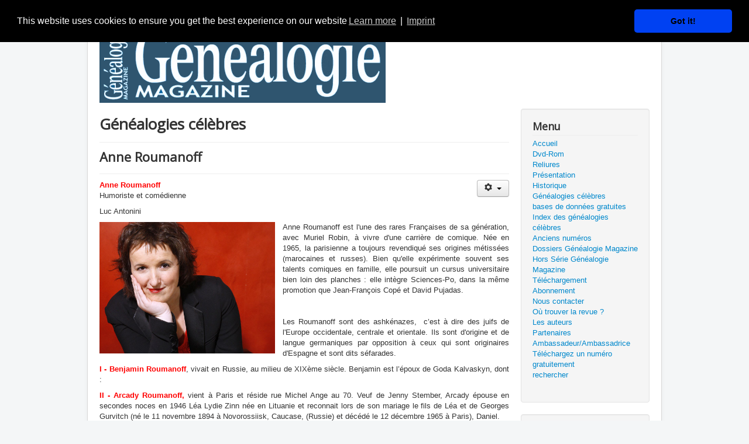

--- FILE ---
content_type: text/html; charset=utf-8
request_url: https://genealogiemagazine.com/index.php/genemois/356-genealogies-celebres-anne-roumanoff
body_size: 7363
content:
<!DOCTYPE html>
<html lang="fr-fr" dir="ltr">
<head>
	<meta name="viewport" content="width=device-width, initial-scale=1.0" />
	<meta charset="utf-8" />
	<base href="https://genealogiemagazine.com/index.php/genemois/356-genealogies-celebres-anne-roumanoff" />
	<meta name="keywords" content="genealogie, histoire, célèbrité, saga" />
	<meta name="author" content="La Rédaction" />
	<meta name="description" content="Lancé en novembre 1982 et exploité depuis 2023 par la Librairie de la Voûte, Généalogie magazine reste le seul mensuel français de généalogie." />
	<meta name="generator" content="Joomla! - Open Source Content Management" />
	<title>Anne Roumanoff</title>
	<link href="/templates/protostar/favicon.ico" rel="shortcut icon" type="image/vnd.microsoft.icon" />
	<link href="/templates/protostar/css/template.css?991b14f036ac90a15190ce04039d331c" rel="stylesheet" />
	<link href="https://fonts.googleapis.com/css?family=Open+Sans" rel="stylesheet" />
	<link href="//cdn.jsdelivr.net/npm/cookieconsent@3/build/cookieconsent.min.css?991b14f036ac90a15190ce04039d331c" rel="stylesheet" />
	<style>

	h1, h2, h3, h4, h5, h6, .site-title {
		font-family: 'Open Sans', sans-serif;
	}
	body.site {
		border-top: 3px solid #0088cc;
		background-color: #f4f6f7;
	}
	a {
		color: #0088cc;
	}
	.nav-list > .active > a,
	.nav-list > .active > a:hover,
	.dropdown-menu li > a:hover,
	.dropdown-menu .active > a,
	.dropdown-menu .active > a:hover,
	.nav-pills > .active > a,
	.nav-pills > .active > a:hover,
	.btn-primary {
		background: #0088cc;
	}
	</style>
	<script src="/media/jui/js/jquery.min.js?991b14f036ac90a15190ce04039d331c"></script>
	<script src="/media/jui/js/jquery-noconflict.js?991b14f036ac90a15190ce04039d331c"></script>
	<script src="/media/jui/js/jquery-migrate.min.js?991b14f036ac90a15190ce04039d331c"></script>
	<script src="/media/system/js/caption.js?991b14f036ac90a15190ce04039d331c"></script>
	<script src="/media/jui/js/bootstrap.min.js?991b14f036ac90a15190ce04039d331c"></script>
	<script src="/templates/protostar/js/template.js?991b14f036ac90a15190ce04039d331c"></script>
	<!--[if lt IE 9]><script src="/media/jui/js/html5.js?991b14f036ac90a15190ce04039d331c"></script><![endif]-->
	<script src="//cdn.jsdelivr.net/npm/cookieconsent@3/build/cookieconsent.min.js?991b14f036ac90a15190ce04039d331c"></script>
	<script>
jQuery(window).on('load',  function() {
				new JCaption('img.caption');
			});// Start Cookie Alert
window.addEventListener("load", function(){
window.cookieconsent.initialise({
  "palette": {
    "popup": {
      "background": "#000000",
      "text": "#ffffff"
    },
    "button": {
      "background": "#0041f2",
      "text": "#000000",
    }
  },
  "theme": "classic",
  "position": "top",
  "type": "info",
  "revokable": false,
  "revokeBtn": "<div class=\"cc-revoke {{classes}}\">Cookie Policy</div>",
  "content": {
    "message": "This website uses cookies to ensure you get the best experience on our website",
    "dismiss": "Got it!",
    "allow": "Allow cookies",
    "deny": "Refuse cookies",
    "link": "Learn more",
    "imprint_link": "Imprint",
    "href": "",
  },
  "cookie": {
    "expiryDays": 365
  },
  "elements": {
    "messagelink": "<span id=\"cookieconsent:desc\" class=\"cc-message\">{{message}}<a aria-label=\"learn more about cookies\" role=\"button\" tabindex=\"0\" class=\"cc-link\" href=\"\" target=\"_blank\">{{link}}</a> | <a role=\"button\" tabindex=\"0\" class=\"cc-link\" href=\"\" target=\"_blank\">{{imprint_link}}</a></span>"
  },
  onInitialise: function (status) {
    handleCookies(status);
  },
  onStatusChange: function (status, chosenBefore) {
    handleCookies(status);
  },
  onRevokeChoice: function () {
    handleCookies(status);
  }
})});
// End Cookie Alert
function handleCookies(status){






}

// Init handleCookies if the user doesn't choose any options
if (document.cookie.split(';').filter(function(item) {
    return item.indexOf('cookieconsent_status=') >= 0
}).length == 0) {
  handleCookies('notset');
};
	</script>

</head>
<body class="site com_content view-article no-layout no-task itemid-104">
	<!-- Body -->
	<div class="body" id="top">
		<div class="container">
			<!-- Header -->
			<header class="header" role="banner">
				<div class="header-inner clearfix">
					<a class="brand pull-left" href="/">
						<img src="https://genealogiemagazine.com/images/logo.png" alt="Généalogie Magazine - La généalogie d&#039;aujourd&#039;hui" />											</a>
					<div class="header-search pull-right">
						
					</div>
				</div>
			</header>
						
			<div class="row-fluid">
								<main id="content" role="main" class="span9">
					<!-- Begin Content -->
					
					<div id="system-message-container">
	</div>

					<div class="item-page" itemscope itemtype="https://schema.org/Article">
	<meta itemprop="inLanguage" content="fr-FR" />
		<div class="page-header">
		<h1> Généalogies célèbres </h1>
	</div>
	
		
			<div class="page-header">
		<h2 itemprop="headline">
			Anne Roumanoff		</h2>
							</div>
							
<div class="icons">
	
					<div class="btn-group pull-right">
				<button class="btn dropdown-toggle" type="button" id="dropdownMenuButton-356" aria-label="Outils utilisateur"
				data-toggle="dropdown" aria-haspopup="true" aria-expanded="false">
					<span class="icon-cog" aria-hidden="true"></span>
					<span class="caret" aria-hidden="true"></span>
				</button>
								<ul class="dropdown-menu" aria-labelledby="dropdownMenuButton-356">
											<li class="print-icon"> <a href="/index.php/genemois/356-genealogies-celebres-anne-roumanoff?tmpl=component&amp;print=1&amp;layout=default" title="Imprimer l'article < Anne Roumanoff >" onclick="window.open(this.href,'win2','status=no,toolbar=no,scrollbars=yes,titlebar=no,menubar=no,resizable=yes,width=640,height=480,directories=no,location=no'); return false;" rel="nofollow">			<span class="icon-print" aria-hidden="true"></span>
		Imprimer	</a> </li>
																<li class="email-icon"> <a href="/index.php/component/mailto/?tmpl=component&amp;template=protostar&amp;link=b09a55ff8878fe538a4b7a33dc95c0eb57e706eb" title="Envoyer ce lien à un ami" onclick="window.open(this.href,'win2','width=400,height=450,menubar=yes,resizable=yes'); return false;" rel="nofollow">			<span class="icon-envelope" aria-hidden="true"></span>
		E-mail	</a> </li>
														</ul>
			</div>
		
	</div>
			
		
	
	
		
								<div itemprop="articleBody">
		<p><strong><span style="color: #ff0000;">Anne Roumanoff</span></strong><br />Humoriste et comédienne</p>
<p>Luc Antonini</p>
<p style="text-align: justify;"><img style="margin-right: 1em; margin-left: 0px; float: left;" src="https://img.over-blog-kiwi.com/1/42/49/04/20170616/ob_7bcc2e_272edfe7940e9ae941e4ed7a9ca217e9-large.jpg" alt="" width="300" data-cke-saved-src="https://img.over-blog-kiwi.com/1/42/49/04/20170616/ob_7bcc2e_272edfe7940e9ae941e4ed7a9ca217e9-large.jpg" />Anne Rouma­noff est l'une des rares Françaises de sa génération, avec Muriel Robin, à vivre d'une carrière de comique. Née en 1965, la pari­sienne a toujours reven­diqué ses origines métis­sées (maro­caines et russes). Bien qu'elle expé­ri­mente souvent ses talents comiques en famille, elle pour­suit un cursus univer­si­taire bien loin des planches : elle intègre Sciences-Po, dans la même promo­tion que Jean-François Copé et David Pujadas.</p>
<p style="text-align: justify;"> </p>
<p style="text-align: justify;">Les Roumanoff sont des ashkénazes,  c’est à dire des juifs de l'Europe occidentale, centrale et orientale. Ils sont d'origine et de langue germaniques par opposition à ceux qui sont originaires d'Espagne et sont dits séfarades.</p>
<p style="text-align: justify;"><span style="color: #ff0000;"><strong>I - Benjamin Roumanoff</strong></span>, vivait en Russie, au milieu de XIXème siècle. Benjamin est l’époux de Goda Kalvaskyn, dont :</p>
<p style="text-align: justify;"><strong><span style="color: #ff0000;">II - Arcady Roumanoff,</span></strong> vient à Paris et réside rue Michel Ange au 70. Veuf de Jenny Stember, Arcady épouse en secondes noces en 1946 Léa Lydie Zinn née en Lituanie et reconnait lors de son mariage le fils de Léa et de Georges Gurvitch (né le 11 novembre 1894 à Novorossiisk, Caucase, (Russie) et décédé le 12 décembre 1965 à Paris), Daniel.</p>
<p style="text-align: justify;"><strong><span style="color: #ff0000;">III - Daniel Roumanoff </span></strong>est importateur de tuniques indiennes, écrivain. Il épouse Colette Cassou, qui fait Sciences Po. Colette crée la compagnie Colette Roumanoff, elle écrit « Le bonheur plus fort que l'oubli », ou elle raconte la maladie de son mari. Fille de Pierre Cassou et de Gracia Cohen, une femme avec une forte personnalité, très expansive, drole, sociable, c’est aussi la première écrivaine juive francophone du Maroc. Elle a eu sept enfants. Gracia a disparu en 1985, elle repose en Israël au Mont des Oliviers. Les enfants de Daniel et de Colette sont :</p>
 
<p style="text-align: justify;">1) Anne Roumanoff, (qui suit)<br />2) Katherine Roumanoff, peintre décoratrice, designer pour enfant et styliste. Elle dessine tout pour bébé, de la chambre aux assiettes, en passant par le dors-bien et le lit parapluie. Elle travaille depuis de nombreuses années avec les grandes enseignes de la puériculture telles que Vertbaudet, Bébé Confort, Moulin Roty, Casino pour qui elle dessine des collections complètes… Elle travaille également avec Porée Havlik, Aubert, Doudou et Compagnie, Bambisol… Sans oublier que Katherine est aussi la « maman » de Dim Dam Doum, les petits doudous que l’on retrouve en dvd, en livre, en doudou, sur des gigoteuses, … et même au théâtre.<br />3) Valérie Roumanoff, comédienne, tout a commencé pour elle au lycée Carnot vers 17-18 ans. Sa mère à l’époque donnait des cours de théâtre à des collégiens.  Valérie conseille à sa mère d’en donner à des lycéens et jeunes adultes. Elle l’aide à monter ce cours en trouvant des élèves. A l’époque, Valérie n’avait pas spécialement d’attirance pour le théâtre, mais plutôt envie de se diriger vers une carrière musicale. Mais, au premier cours, sur une improvisation, énorme coup de cœur, déclic complet, elle a eu tout de suite envie de continuer ! A la fin de l’année scolaire, le groupe s’est constitué en troupe et a commencé à se lancer, en jouant sur des petites scènes, des manifestations en province, des festivals d’été… Très vite, on s’est professionnalisé, on a recruté des jeunes comédiens du Cours Florent et on a monté la première pièce « profession».<br />4) - Patrick Roumanoff, architecte vit en Australie, il épouse Natasha O’Neill.</p>
<p style="text-align: justify;"><strong><span style="color: #ff0000;">IV - Anne Roumanoff </span></strong>est née à Paris le 25 septembre 1965. À 12 ans, elle prend ses premiers cours de théâtre au Cours Simon. À 17 ans, après des études secondaires au lycée Carnot, Anne Roumanoff entre à l’Institut d’études politiques de Paris (communément appelé « Sciences Po ») tout en continuant à prendre des cours de théâtre. Après l’obtention de son diplôme en 1986 dans la section politique économique et sociale, dans la même promotion que Lionel Blaudeau, David Pujadas, Jean-François Copé, Frédéric Beigbeder et Isabelle Giordano, elle fait un passage éclair au Club Med, où chaque soir elle joue ses sketchs. Début 1987, Anne Roumanoff commence à se produire sur les scènes des cabarets parisiens. Elle apparaît pour la première fois à la télévision en mai 1987 dans l’émission La Classe sur FR3 et investit le Théâtre des Blanc-Manteaux en 1988 avec son premier one woman show « Bernadette, calme toi ! » durant 9 mois, puis le Théâtre Grévin en 1991, l’Européen en 1993, le Théâtre Daunou, la Comédie Caumartin…En 1991, Anne Roumanoff participe à la création de l’émission « Rien à cirer » sur France Inter aux côtés de Laurent Ruquier et prolongera l’aventure jusqu’en 1997. «C’est vers la fin des année 90 que j’ai rencontré Anne, dans le bordelais elle tournait une publicité où je devait être son «mari», mais j’avais une haute estime de ma personne est j’ai donc refusé le rôle …» Après dix ans de scène, Anne Roumanoff reprend ses meilleurs sketchs à l’Olympia en 1998 avec son spectacle « Complètement Roumanoff ». En 2003, son one-woman schow « Follement Roumanoff » reste 13 mois à l’affiche du théâtre parisien de Bobino, avant une tournée française et québécoise. Depuis 2006, Anne présente des jeunes humoristes dans des émissions sur le câble « Anne et ses chéris » sur la chaîne Paris Première, Les chéris d’Anne sur NRJ12 et Comédie ! En 2007, Anne Roumanoff fête ses vingt ans de carrière avec son spectacle « Anne a 20 ans » au théâtre des Bouffes Parisiens. Dans un même temps, Michel Drucker lui propose de tenir une tribune comique sur l’actualité « On ne nous dit pas tout » dans l’émission Vivement Dimanche. Le 6 janvier 2008, elle provoque un ramdam sur Internet avec un sketch qui a été vu plus de 5 millions de fois sur la rencontre entre Nicolas Sarkozy et Carla Bruni. Depuis l’été 2009, Anne Roumanoff anime sur Europe 1 « Samedi Roumanoff », une émission satirique sur l’actualité tous les samedis de 11h à 12h, où elle fait des canulars téléphoniques, et intervient dans la matinale de Marc-Olivier Fogiel en semaine. Elle écrit également une chronique sur l’actualité « Rouge vif » dans Le Journal du dimanche. En 2010, Anne Roumanoff devient l’humoriste préférée des Français dans un sondage TNS Sofres-Logica, paru dans le journal Stratégies. Elle a déclaré en 2010 : « Je sais que mon physique n’a pas toujours été agréable, mais j’ai réussi à en faire une arme, une arme de communication»</p>
<p style="text-align: justify;">Généalogie Magazine n° 359</p>
<p style="text-align: center;"><span style="font-size: 18pt;"><a href="http://www.genealogies-celebres.fr/pedigree.php?rootid=I372&amp;ged=arbre" data-cke-saved-href="http://www.geneactes.be/pedigree.php?rootid=I372&amp;ged=arbre">Voir sa généalogie</a></span></p>	</div>

											<dl class="article-info muted">

		
			<dt class="article-info-term">
									Détails							</dt>

							<dd class="createdby" itemprop="author" itemscope itemtype="https://schema.org/Person">
					Écrit par <span itemprop="name">La Rédaction</span>	</dd>
			
			
			
			
			
		
					
			
						</dl>
					
							</div>

					<div class="clearfix"></div>
					
					<!-- End Content -->
				</main>
									<div id="aside" class="span3">
						<!-- Begin Right Sidebar -->
						<div class="well _menu"><h3 class="page-header">Menu</h3><ul class="nav menu mod-list">
<li class="item-103 default"><a href="/index.php" >Accueil</a></li><li class="item-118"><a href="/index.php/dvd-rom" >Dvd-Rom</a></li><li class="item-135"><a href="/index.php/reliures" >Reliures</a></li><li class="item-113"><a href="/index.php/presentation" >Présentation</a></li><li class="item-165"><a href="/index.php/historique" >Historique</a></li><li class="item-104 current active"><a href="/index.php/genemois" >Généalogies célèbres</a></li><li class="item-167"><a href="/index.php/bases-de-donnees-gratuites" >bases de données gratuites</a></li><li class="item-138"><a href="/index.php/index-des-genealogies-celebres" >Index des généalogies célèbres</a></li><li class="item-121"><a href="/index.php/anciens-numeros" >Anciens numéros</a></li><li class="item-140"><a href="/index.php/dossiers-genealogie-magazine" >Dossiers Généalogie Magazine</a></li><li class="item-171"><a href="/index.php/hors-serie-genealogie-magazine" >Hors Série Généalogie Magazine</a></li><li class="item-132"><a href="/index.php/telechargement" >Téléchargement</a></li><li class="item-129"><a href="/index.php/abonnement" >Abonnement</a></li><li class="item-128"><a href="/index.php/contact" >Nous contacter</a></li><li class="item-134"><a href="/index.php/ou-trouver-la-revue" >Où trouver la revue ?</a></li><li class="item-137"><a href="/index.php/les-auteurs" >Les auteurs</a></li><li class="item-136"><a href="/index.php/partenaires" >Partenaires</a></li><li class="item-172"><a href="/index.php/ambassadeur-ambassadrice" >Ambassadeur/Ambassadrice </a></li><li class="item-144"><a href="/index.php/telechargez-un-numero-gratuitement" >Téléchargez un numéro gratuitement </a></li><li class="item-146"><a href="/index.php/recherche" title="Rechercher sur le site">rechercher</a></li></ul>
</div><div class="well _menu"><h3 class="page-header">Nos liens</h3><ul class="nav menu mod-list">
<li class="item-142"><a href="http://genealogie-magazine.over-blog.com/" >Blog de Généalogie Magazine</a></li><li class="item-154"><a href="https://www.boutique.genealogiemagazine.com/index.php/categorie-produit/genealogie-magazine/" >Boutique de généalogie Magazine</a></li><li class="item-161"><a href="http://numerique.genealogiemagazine.com/" target="_blank" rel="noopener noreferrer">numerique.genealogiemagazine.com</a></li><li class="item-105"><a href="http://www.lavoute.net" target="_blank" rel="noopener noreferrer">Librairie de la Voûte</a></li><li class="item-106"><a href="https://www.lavoute.eu" target="_blank" rel="noopener noreferrer">Editions Généalogiques de la Voûte</a></li><li class="item-139"><a href="http://www.imprimez-vos-arbres.com" >Imprimez vos arbres</a></li><li class="item-156"><a href="http://fichier-insee-deces.genealogiemagazine.com" >Fichier des décès (Insee)</a></li><li class="item-163"><a href="http://www.naturalisations.genealogiemagazine.com" >Les naturalisations en France</a></li><li class="item-166"><a href="https://archives-militaires.genealogiemagazine.com" >Archives militaires</a></li><li class="item-107"><a href="http://www.webgenealogie.com" target="_blank" rel="noopener noreferrer">Webgénéalogie</a></li><li class="item-108"><a href="http://www.librairie-genealogique.com" target="_blank" rel="noopener noreferrer">Librairie en ligne</a></li><li class="item-153"><a href="https://geneafrancobelge.eu" target="_blank" rel="noopener noreferrer">Geneafrancobelge</a></li><li class="item-143"><a href="http://geneactes.be" >Geneactes.be</a></li><li class="item-147"><a href="http://genealogies-celebres.fr/" >Généalogies Célèbres</a></li><li class="item-148"><a href="http://www.geneactes.eu" >Cartes postales anciennes</a></li><li class="item-155"><a href="http://www.histoire-et-societes.ovh" >Histoire &amp; Sociétés</a></li><li class="item-141"><a href="http://www.sajef.net" >Editions Sajef</a></li><li class="item-109"><a href="/administrator/" >Espace réservé</a></li></ul>
</div>
						<!-- End Right Sidebar -->
					</div>
							</div>
		</div>
	</div>
	<!-- Footer -->
	<footer class="footer" role="contentinfo">
		<div class="container">
			<hr />
			<div class="footer1">Copyright &#169; 2026 Généalogie Magazine - La généalogie d'aujourd'hui - Tous droits réservés</div>
<div class="footer2"><a href='https://www.joomla.org'>Joomla!</a> est un Logiciel Libre diffusé sous licence <a href='https://www.gnu.org/licenses/gpl-2.0.html'>GNU General Public</a></div>

			<p class="pull-right">
				<a href="#top" id="back-top">
					Haut de page				</a>
			</p>
			<p>
				&copy; 2026 Généalogie Magazine - La généalogie d&#039;aujourd&#039;hui			</p>
		</div>
	</footer>
	
</body>
</html>
